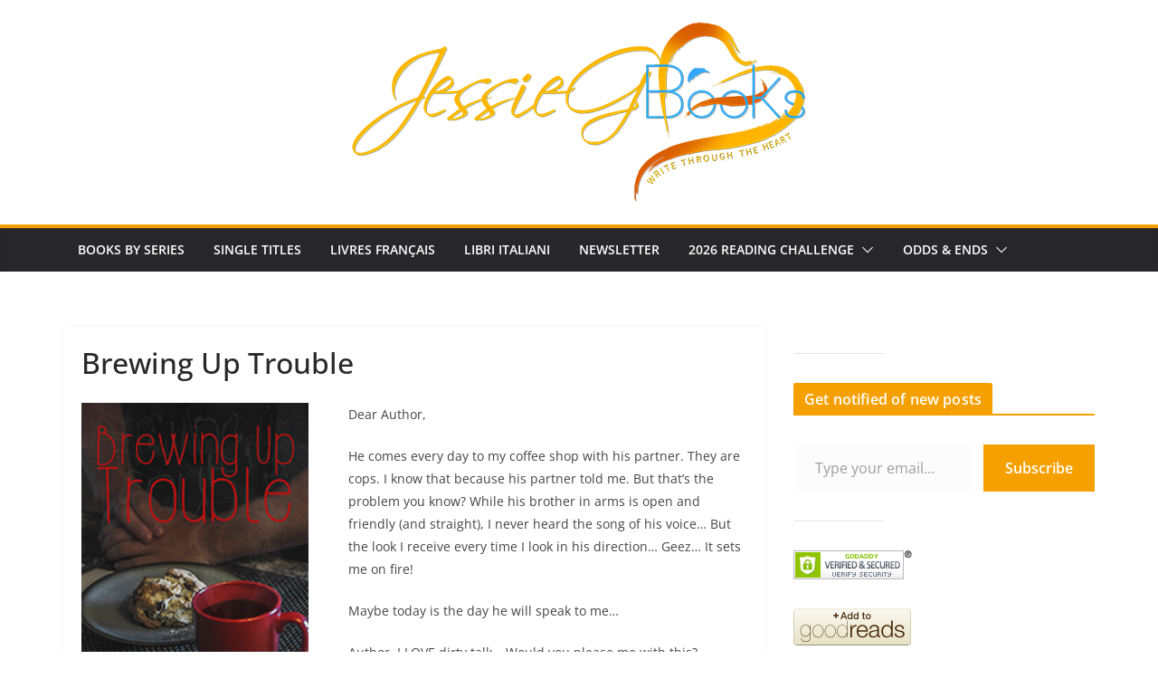

--- FILE ---
content_type: application/javascript
request_url: https://jessiegbooks.com/wp-content/plugins/mbm-base/includes/js/book-grid.js?ver=5.5.10
body_size: -137
content:
jQuery( document ).ready(function() {

  mbm_make_grid_responsive();

  jQuery('div.mbdb_grid_image img').on('load',
  mbm_make_grid_responsive);

});

function mbm_make_grid_responsive() {

  jQuery('div.mbdb_book_grid')
    .each(function () {
      const spacing = jQuery(this)
        .children('.mbdb_book_grid_spacing')
        .val();

      const mbm_image_widths = jQuery(this)
        .find('div.mbdb_grid_image img')
        .map(function () {
          return jQuery(this)
            .width();
        });

      const mbm_images_max_width = Math.max(...mbm_image_widths);

      const mbm_book_grid_spacing = Number(spacing) + mbm_images_max_width;

      let grid_max_width = jQuery('.mbdb_book_grid_book_list')
        .parents('div.mbdb_book_grid')
        .parent()
        .width();

      if (grid_max_width === 0 || !grid_max_width) {
        grid_max_width = '2000';
      }

      jQuery(this)
        .find('.mbdb_book_grid_book_list')
        .css('grid-template-columns', 'repeat(auto-fit, ' + mbm_book_grid_spacing + 'px')
        .css('max-width', grid_max_width + 'px');

    })

}
